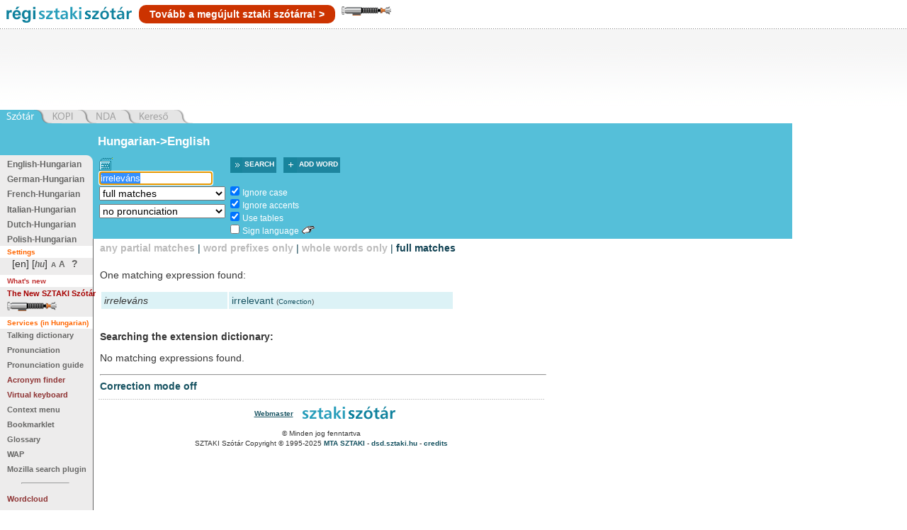

--- FILE ---
content_type: application/javascript
request_url: https://regiszotar.sztaki.hu/js/sztaki_origo_2/virtualKeyboard/tbHandler.js
body_size: 3583
content:

function TextboxHandler( _sTextboxId )
{
	
	this.sTextboxId = _sTextboxId;
	this.oTextbox = document.getElementById( this.sTextboxId );
	this.iCarPos = 0;
	this.sChr = "a";
	
}

TextboxHandler.prototype.setTextboxId = function( _sTextboxId )
{
	
	this.sTextboxId = _sTextboxId;
	this.oTextbox = document.getElementById( this.sTextboxId );
	
}

TextboxHandler.prototype.getTextboxId = function()
{
	
	return this.sTextboxId;
	
}

TextboxHandler.prototype.setTextbox = function( _oTextbox )
{
	
	this.oTextbox = _oTextbox;
	this.sTextboxId = this.oTextbox.id;
	
}

TextboxHandler.prototype.getTextbox = function()
{
	
	return this.oTextbox;
	
}

TextboxHandler.prototype.setCarPos = function( _iCarPos )
{
	
	if (this.oTextbox.createTextRange)
	{
	
		// IE, opera
		
		this.focusOnTextbox();
		var txtRange = this.oTextbox.createTextRange();
	    txtRange.move( "character", _iCarPos );
	    txtRange.select();
		
		this.getCarPos();
		
	}
	
	else if ( this.oTextbox.setSelectionRange )
	{
		
		// firefox, safari
		
		this.focusOnTextbox();
		this.oTextbox.setSelectionRange( _iCarPos, _iCarPos );
		
		this.getCarPos();
		
	}
	
}

TextboxHandler.prototype.getCarPos = function()
{
	
	this.focusOnTextbox();
	
	if ( this.oTextbox.selectionStart )
	{
		
		// firefox, opera
		
		this.iCarPos = this.oTextbox.selectionStart;
		return this.iCarPos;

	}
	
	else if (document.selection && 
			document.selection.createRange && 
			document.activeElement && 
			document.activeElement.createTextRange &&
			document.selection.createRange().compareEndPoints)
	{
		
		// IE
		
		var obj = document.activeElement;
		var cur = document.selection.createRange();
		var carPos = 0;
		if ( obj && cur ) 
		{
			var tr = obj.createTextRange();
			
			if (tr)
			{
				
				while ( cur.compareEndPoints( "StartToStart", tr ) > 0 )
				{
					tr.moveStart( "character", 1 );
					carPos++;
				}
				
				this.iCarPos = carPos;
				return this.iCarPos;
				
			}
		}
		
	}
	
	else
	{
		
		 // firefox2.0win and opera9.20win: 
		 // will jump to this, when caret is at the beginning of the texbox. 
		 // (how come the textBox.selectionStart will not work in this case?)
		
		this.iCarPos = 0;
		return this.iCarPos;
		
	}
	
}

TextboxHandler.prototype.setChr = function( _sChr )
{
	
	this.sChr = _sChr;
	
}

TextboxHandler.prototype.getChr = function()
{
	
	return this.sChr;
	
}

TextboxHandler.prototype.insAtCursor = function()
{
	
	this.focusOnTextbox();
		
	if ( document.selection && document.selection.createRange )
	{
		
		// IE, opera
		
		// the following line is needed, because the textbox loses caret position information, when it loses focus.
		// in firefox for example the caret position is stored even after the textbox loses focus.
		this.setCarPos( this.iCarPos );
		
		var range = document.selection.createRange();
		range.text = this.sChr;
		
		this.focusOnTextbox();

	}
	
	else
	{
		
		// firefox
		
		var currentPos = this.getCarPos();
		var currentValue = this.oTextbox.value;
		var currentLength = this.oTextbox.value.length;
		var currentBegin = currentValue.substring( 0, currentPos );
		var currentEnd = currentValue.substring( currentPos, currentLength );
		
		var textNew = currentBegin + this.sChr + currentEnd;
		
		this.oTextbox.value = textNew;
		this.setCarPos( currentPos+1 );
		this.focusOnTextbox();
		
	}
	
	this.storeCursorPos();
	
}

TextboxHandler.prototype.focusOnTextbox = function()
{
	
	if ( this.oTextbox.focus )
	{
		
		this.oTextbox.focus();
		
	}
	
}

TextboxHandler.prototype.storeCursorPos = function()
{
	
	this.iCarPos = this.getCarPos();
	
}



--- FILE ---
content_type: application/javascript
request_url: https://regiszotar.sztaki.hu/dynapi3x/src/dynapi.js
body_size: 12431
content:
/*
	DynAPI Distribution
	DynObject, DynAPI Object, UserAgent, Library, Functions

	The DynAPI Distribution is distributed under the terms of the GNU LGPL license.
*/

function DynObject() {
	this.id = "DynObject"+DynObject._c++;
	DynObject.all[this.id] = this;
};
var p = DynObject.prototype;
p.getClassName = function() {return this._className};
p.getClass = function() {return dynapi.frame[this._className]};
p.isClass = function(n) {return DynObject.isClass(this._className,n)};
p.addMethod = function(n,fn) {this[n] = fn};
p.removeMethod = function(n) {this[n] = null};
p.setID = function(id,isInline,noImports) {
	if (this.id) delete DynObject.all[this.id];
	this.id = id;
	this.isInline=isInline;
	this._noInlineValues=noImports;
	DynObject.all[this.id] = this;
};
p.toString = function() {return "DynObject.all."+this.id};
DynObject.all = [];
DynObject._c = 0;
DynObject.isClass = function(cn,n) {
	if (cn == n) return true;
	else {
		var c = dynapi.frame[cn];
		var p = c.prototype._pClassName;
		if (p) return DynObject.isClass(p,n);
		else return false;
	}
};

function _UserAgent() {
	var b = navigator.appName;
	var v = this.version = navigator.appVersion;
	var ua = navigator.userAgent.toLowerCase();	
	this.v = parseInt(v);
	this.safari = ua.indexOf("safari")>-1;	// always check for safari & opera 
	this.opera = ua.indexOf("opera")>-1;	// before ns or ie
	this.ns = !this.opera && !this.safari && (b=="Netscape");
	this.ie = !this.opera && (b=="Microsoft Internet Explorer");
	this.gecko = ua.indexOf('gecko')>-1; // check for gecko engine
	if (this.ns) {
		this.ns4 = (this.v==4);
		this.ns6 = (this.v>=5);
		this.b = "Netscape";
	}else if (this.ie) {
		this.ie4 = this.ie5 = this.ie55 = this.ie6 = false;
		if (v.indexOf('MSIE 4')>0) {this.ie4 = true; this.v = 4;}
		else if (v.indexOf('MSIE 5')>0) {this.ie5 = true; this.v = 5;}
		else if (v.indexOf('MSIE 5.5')>0) {this.ie55 = true; this.v = 5.5;}
		else if (v.indexOf('MSIE 6')>0) {this.ie6 = true; this.v = 6;}
		this.b = "MSIE";
	}else if (this.opera) {
		this.v=parseInt(ua.substr(ua.indexOf("opera")+6,1)); // set opera version
		this.opera6=(this.v>=6);
		this.opera7=(this.v>=7);
		this.b = "Opera";
	}else if (this.safari) {
		this.ns6 = (this.v>=5);	// ns6 compatible correct?
		this.b = "Safari";
	}
	this.dom = (document.createElement && document.appendChild && document.getElementsByTagName)? true : false;
	this.def = (this.ie||this.dom);
	this.win32 = ua.indexOf("win")>-1;
	this.mac = ua.indexOf("mac")>-1;
	this.other = (!this.win32 && !this.mac);
	this.supported = (this.def||this.ns4||this.ns6||this.opera)? true:false;
	this.broadband=false;
	this._bws=new Date; // bandwidth timer start 
};

function DynAPIObject() {
	this.DynObject = DynObject;
	this.DynObject();

	this.version = '3.0.0 Beta 1';
	this.loaded = false;

	this.ua = new _UserAgent();

	this._loadfn = [];
	this._unloadfn = [];
	var f = this.frame = window;

	var url = f.document.location.href;
	url = url.substring(0,url.lastIndexOf('/')+1);
	this.documentPath = url;

	var o = this;

	this.library = {};
	this.library.setPath = function(p) {o.library.path = p};

	f.onload = function() {
		o.loaded = true;
		if (!o.ua.supported) return alert('Unsupported Browser. Exiting.');
		if (o.library._create) o.library._create();  // calls dynapi._onLoad() after loading necessary files
		else setTimeout(o+'._onLoad()',1);
	};
	f.onunload = function() {
		for (var i=0;i<o._unloadfn.length;i++) o._unloadfn[i]();
		if (o.document) {
			o.document._destroy();
			o.document = null;
		}
	};
};
p = DynAPIObject.prototype = new DynObject;

p.onLoad = function(f) {
	if (typeof(f)=="function") {
		if (!this.loaded) this._loadfn[this._loadfn.length] = f;
		else f();
	}
};
p._onLoad = function(f) {
	for (var i=0;i<this._loadfn.length;i++) this._loadfn[i]();
};
p.onUnload = function(f) {
	if (typeof(f)=="function") this._unloadfn[this._unloadfn.length] = f;
};
p.setPrototype = function(sC,sP) {
	var c = this.frame[sC];
	var p = this.frame[sP];
	if ((!c || !p) && this.ua.ns4 && this.library && this.library.elm) {
		if (!c) c = this.library.elm[sC];
		if (!p) p = this.library.elm[sP];
	}
	if (!c || !p) return alert('Prototype Error');
	this.flagCreatePrototype = true;
	c.prototype = new p();
	c.prototype._className = sC;
	c.prototype._pClassName = sP;
	c.toString = function() {return '['+sC+']'};
	this.flagCreatePrototype = false;
	return c.prototype;
};

var dynapi = new DynAPIObject();

dynapi.ximages={'__xCnTer__':0}; // eXtensible Images
p._imageGetHTML=function(){
	t= '<img src="'+this.src+'"'
	+((this.width)? ' width="'+this.width+'"':'')
	+((this.height)? ' height="'+this.height+'"':'')
	+' border="0">';
	return t;
};

dynapi.functions = {
	removeFromArray : function(array, index, id) {
		var which=(typeof(index)=="object")?index:array[index];
		if (id) delete array[which.id];
        else for (var i=0; i<array.length; i++) {
			if (array[i]==which) {
				if(array.splice) array.splice(i,1);
				else {	
					for(var x=i; x<array.length-1; x++) array[x]=array[x+1];
         			array.length -= 1; 
         		}
				break;
			}
		}
		return array;
	},
	removeFromObject : function(object, id) {
		if(!dynapi.ua.opera) delete object[id];
		else {
			var o={};
			for (var i in object) if(id!=i) o[i]=object[i];
			object=o;
		}
		return object;
	},
	True : function() {return true},
	False : function() {return false},
	Null : function() {},
	Zero : function() {return 0;},
	Allow : function() {
		event.cancelBubble = true;
		return true;
	},
	Deny : function() {
		event.cancelBubble = false;
		return false;
	},
	getImage : function(src,w,h) {
		img=(w!=null&&h!=null)? new Image(w,h) : new Image();
		img.src=src;
		img.getHTML=dynapi._imageGetHTML;
		return img;
	},
	getURLArguments : function(o) {  // pass a string or frame/layer object
		var url,l={};
		if (typeof(o)=="string") url = o;
		else if (dynapi.ua.ns4 && o.src) url = o.src;
		else if (o.document) url = o.document.location.href;
		else return l;
		var s = url.substring(url.indexOf('?')+1);
		var a = s.split('&');
		for (var i=0;i<a.length;i++) {
			var b = a[i].split('=');
			l[b[0]] = unescape(b[1]);
		}
		return l;
	},
	getAnchorLocation : function(a,lyr){
		var o,x=0,y=0;
		if(lyr && !lyr.doc) lyr=null;
		lyr=(lyr)? lyr:{doc:document,elm:document};
		if(typeof(a)=='string') {
			if(lyr.doc.all) a=lyr.doc.all[a];
			else if(lyr.doc.getElementById) a=lyr.doc.getElementById(a);
			else if(lyr.doc.layers) a=lyr.doc.anchors[a];
		}
		if(a) o=a;
		else return;
		if(lyr.doc.layers) { y+=o.y; x+=o.x;}
		else if(lyr.doc.getElementById || lyr.doc.all){
			while (o.offsetParent && lyr.elm!=o){
				x+= o.offsetLeft;y+= o.offsetTop;
				o = o.offsetParent;
			}
		}
		return {x:x,y:y,anchor:a};
	}
};

dynapi.documentArgs = dynapi.functions.getURLArguments(dynapi.frame);

dynapi.debug = {};
dynapi._debugBuffer = '';
dPrint=function(s){var d=dynapi.debug; d.print(s)};
dynapi.debug.print = function(s) {
	//@IF:DEBUG[
		if(s==null) s='';
		dynapi._debugBuffer += s + '\n';
	//]:DEBUG
};

// The DynAPI library system is optional, this can be removed if you want to include other scripts manually
function DynAPILibrary() {
	this.DynObject = DynObject;
	this.DynObject();

	// list of js files: this.scripts['../src/api/dynlayer_ie.js'] = {dep, objects, pkg, fn};
	this.scripts = {};

	// list of package names: this.packages['dynapi.api'] = dynapi.api = {_objects,_path}
	this.packages = {};

	// list of object names: this.objects['DynLayer'] = this.scripts['../src/api/dynlayer_ie.js']
	this.objects = {};

	this._c = 0;
	this.loadList = [];
	this.loadIndex = -1;
	this.path = null;
	this.busy = true;
};
p = dynapi.setPrototype('DynAPILibrary','DynObject');

// can return a path specific to a package, eg. dynapi.library.getPath('dynapi.api') returns '/src/dynapi/api/'
p.getPath = function(pkg) {
	if (!pkg) pkg = 'dynapi';
	if (this.packages[pkg]) return this.packages[pkg]._path;
	return null;
};

// set dynapi path
p.setPath = function(p,pkgFile) {
	this.path = p;

	// to-do: rearrange so add()'s can be done before setPath
	//        full paths will then be determined when queued
	//        need an extra argument on addPackage to specify whether the path is relative to this.path or not
	// OR:    add functionality so that these package definitions can be loaded/included on the fly
	
	// load pkgFile or 'ext/packages.js' file
	var s='<script type="text/javascript" language="JavaScript" src="'
	+((pkgFile)? pkgFile:p+'ext/packages.js')+'"><\/script>';
	document.write(s);
};

// adds package(s) to the library
p.addPackage = function(pkg, path) {
	var ps;
	if (pkg.indexOf('.')) ps = pkg.split('.');
	else ps = [pkg];

	var p = dynapi.frame;
	for (var i=0;i<ps.length;i++) {  // returns the package object (eg. dynapi.api), or creates it if non-existant
		if (!p[ps[i]]) p[ps[i]] = {};
		p = p[ps[i]];
	}
	this.packages[pkg] = p;
	p._objects = [];
	p._path = path;
	return p;
};

// add object(s) to the library
p.add = function(name, src, dep, relSource) {
	var objects = typeof(name)=="string"? [name] : name;
	dep = (!dep)? [] : typeof(dep)=="string"? [dep] : dep;

	var s,p,pkg;
	if (objects[0].indexOf('.')) {
		pkg = objects[0].substring(0,objects[0].lastIndexOf('.'));
		if (pkg && this.packages[pkg]) {
			p = this.packages[pkg];
			if (relSource!=false) src = p._path + src;
		}
	}
	if (!this.scripts[src]) s = this.scripts[src] = {};
	else s = this.scripts[src];
	s.objects = [];
	s.dep = dep;
	s.rdep = [];
	s.src = src;
	s.pkg = pkg;
	s.loaded = false;
	s.fn = null;

	var n;
	for (var i=0;i<objects.length;i++) {
		n = objects[i];
		if (pkg) n = n.substring(n.lastIndexOf('.')+1);
		this.objects[n] = s;
		s.objects[s.objects.length] = n;
		if (p) p._objects[p._objects.length] = n;
	}

	return s;
};
// adds a dependency, whenever object "n" is loaded it will load object "d" beforehand
p.addBefore = function(n, d) {
	var s = this.objects[n];
	if (s && this.objects[d]) s.dep[s.dep.length] = d;
};
// adds a reverse dependency, whenever object "n" is loaded it will load object "r" afterword
p.addAfter = function(n, r) {
	var s = this.objects[n];
	if (s && this.objects[r]) s.rdep[s.rdep.length] = r;
};

// returns a list of js source filenames to load
p._queue = function(n, list, force) {
	var na=[], names=[],o;
	if (list==null) list = [];
	if (typeof(n)=="string") na = [n];
	else na = n;

	for (var i=0;i<na.length;i++) {
		o = na[i];
		if (typeof(o)=="string") {
			if (this.packages[o])
				for (var j in this.packages[o]._objects)
					names[names.length] = this.packages[o]._objects[j];
			else names[names.length] = o;
		}
		else if (typeof(o)=="object" && o.length) {
			list = this._queue(o, list, force);
		}
	}

	var s;
	for (var j=0;j<names.length;j++) {
		s = this._queueObject(names[j], force);
		if (s) {
			if (s.dep)
				for (var i=0;i<s.dep.length;i++)
					list = this._queue(s.dep[i], list, force);
			list[list.length] = s.src;
			// also include reverse deps
			if (s.rdep.length) list = this._queue(s.rdep, list, force);
		}
	}
	return list;
};

// determines whether to queue the script this object is in
p._queueObject = function(n, f) {
	if (n.indexOf('.')) {
		var pkg = n.substring(0,n.lastIndexOf('.'));
		if (this.packages[pkg]) n = n.substring(n.lastIndexOf('.')+1);
	}
	var s = this.objects[n];
	if (s) {
		if (!s.queued) {
			if (f!=true && s.loaded) dynapi.debug.print('Library Warning: '+n+' is already loaded');
			else {
				s.queued = true;
				s.loaded = false;
				return s;
			}
		}
	}
	else dynapi.debug.print('Library Error: no library map for '+n);
	return false;
};

// writes the <script> tag for the object
p.include = function() { 
	var a = arguments;
	if (a[0]==true) a=a[1]; // arguments used ONLY by packages.js
	// buffer includes until packages(.js) are loaded
	if (!this._pakLoaded) { 
		if(!this._buffer) this._buffer=[];
		this._buffer[this._buffer.length]=a;
		return;
	}
	if (dynapi.loaded) this.load(a);
	else {
		var list = this._queue(a);
		var src;
		for (var i=0;i<list.length;i++) {
			src = list[i];
			this.scripts[src].loaded = true;
			dynapi.frame.document.write('<script type="text/javascript" language="JavaScript" src="'+src+'"><\/script>');
		}
	}
};
p.load = p.reload = p.loadScript = p.reloadScript = function(n) {
	dynapi.debug.print('Warning: dynapi.library load extensions not included');
};
dynapi.library = new DynAPILibrary();

// deprecated
var DynAPI = dynapi;
